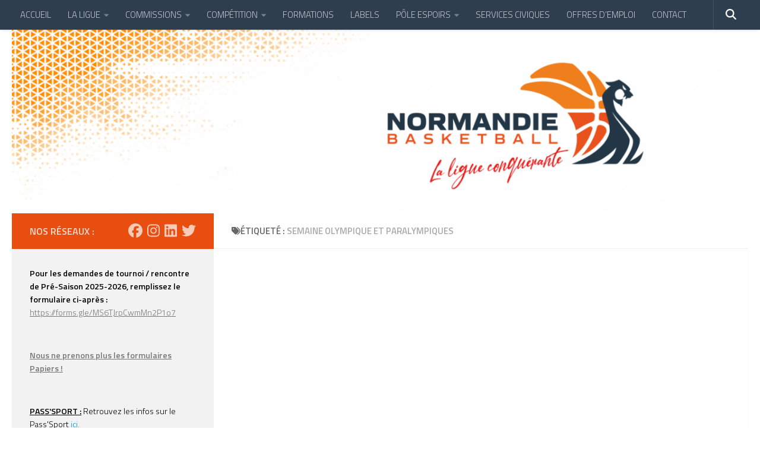

--- FILE ---
content_type: text/html; charset=UTF-8
request_url: https://normandiebasketball.fr/tag/semaine-olympique-et-paralympiques/
body_size: 12973
content:
<!DOCTYPE html>
<html class="no-js" lang="fr-FR">
<head>
<meta charset="UTF-8">
<meta name="viewport" content="width=device-width, initial-scale=1.0">
<link rel="profile" href="https://gmpg.org/xfn/11" />
<link rel="pingback" href="https://normandiebasketball.fr/xmlrpc.php">
<title>semaine olympique et paralympiques &#8211; Ligue Régionale Normandie BasketBall</title>
<meta name='robots' content='max-image-preview:large' />
<script>document.documentElement.className = document.documentElement.className.replace("no-js","js");</script>
<link rel='dns-prefetch' href='//stats.wp.com' />
<link rel='preconnect' href='//i0.wp.com' />
<link rel='preconnect' href='//c0.wp.com' />
<link rel="alternate" type="application/rss+xml" title="Ligue Régionale Normandie BasketBall &raquo; Flux" href="https://normandiebasketball.fr/feed/" />
<link rel="alternate" type="application/rss+xml" title="Ligue Régionale Normandie BasketBall &raquo; Flux des commentaires" href="https://normandiebasketball.fr/comments/feed/" />
<link id="hu-user-gfont" href="//fonts.googleapis.com/css?family=Titillium+Web:400,400italic,300italic,300,600&subset=latin,latin-ext" rel="stylesheet" type="text/css"><link rel="alternate" type="application/rss+xml" title="Ligue Régionale Normandie BasketBall &raquo; Flux de l’étiquette semaine olympique et paralympiques" href="https://normandiebasketball.fr/tag/semaine-olympique-et-paralympiques/feed/" />
<style id='wp-img-auto-sizes-contain-inline-css'>
img:is([sizes=auto i],[sizes^="auto," i]){contain-intrinsic-size:3000px 1500px}
/*# sourceURL=wp-img-auto-sizes-contain-inline-css */
</style>
<style id='wp-emoji-styles-inline-css'>
img.wp-smiley, img.emoji {
display: inline !important;
border: none !important;
box-shadow: none !important;
height: 1em !important;
width: 1em !important;
margin: 0 0.07em !important;
vertical-align: -0.1em !important;
background: none !important;
padding: 0 !important;
}
/*# sourceURL=wp-emoji-styles-inline-css */
</style>
<link rel='stylesheet' id='wp-block-library-css' href='https://c0.wp.com/c/6.9/wp-includes/css/dist/block-library/style.min.css' media='all' />
<style id='classic-theme-styles-inline-css'>
/*! This file is auto-generated */
.wp-block-button__link{color:#fff;background-color:#32373c;border-radius:9999px;box-shadow:none;text-decoration:none;padding:calc(.667em + 2px) calc(1.333em + 2px);font-size:1.125em}.wp-block-file__button{background:#32373c;color:#fff;text-decoration:none}
/*# sourceURL=/wp-includes/css/classic-themes.min.css */
</style>
<link rel='stylesheet' id='mediaelement-css' href='https://c0.wp.com/c/6.9/wp-includes/js/mediaelement/mediaelementplayer-legacy.min.css' media='all' />
<link rel='stylesheet' id='wp-mediaelement-css' href='https://c0.wp.com/c/6.9/wp-includes/js/mediaelement/wp-mediaelement.min.css' media='all' />
<style id='jetpack-sharing-buttons-style-inline-css'>
.jetpack-sharing-buttons__services-list{display:flex;flex-direction:row;flex-wrap:wrap;gap:0;list-style-type:none;margin:5px;padding:0}.jetpack-sharing-buttons__services-list.has-small-icon-size{font-size:12px}.jetpack-sharing-buttons__services-list.has-normal-icon-size{font-size:16px}.jetpack-sharing-buttons__services-list.has-large-icon-size{font-size:24px}.jetpack-sharing-buttons__services-list.has-huge-icon-size{font-size:36px}@media print{.jetpack-sharing-buttons__services-list{display:none!important}}.editor-styles-wrapper .wp-block-jetpack-sharing-buttons{gap:0;padding-inline-start:0}ul.jetpack-sharing-buttons__services-list.has-background{padding:1.25em 2.375em}
/*# sourceURL=https://normandiebasketball.fr/wp-content/plugins/jetpack/_inc/blocks/sharing-buttons/view.css */
</style>
<style id='global-styles-inline-css'>
:root{--wp--preset--aspect-ratio--square: 1;--wp--preset--aspect-ratio--4-3: 4/3;--wp--preset--aspect-ratio--3-4: 3/4;--wp--preset--aspect-ratio--3-2: 3/2;--wp--preset--aspect-ratio--2-3: 2/3;--wp--preset--aspect-ratio--16-9: 16/9;--wp--preset--aspect-ratio--9-16: 9/16;--wp--preset--color--black: #000000;--wp--preset--color--cyan-bluish-gray: #abb8c3;--wp--preset--color--white: #ffffff;--wp--preset--color--pale-pink: #f78da7;--wp--preset--color--vivid-red: #cf2e2e;--wp--preset--color--luminous-vivid-orange: #ff6900;--wp--preset--color--luminous-vivid-amber: #fcb900;--wp--preset--color--light-green-cyan: #7bdcb5;--wp--preset--color--vivid-green-cyan: #00d084;--wp--preset--color--pale-cyan-blue: #8ed1fc;--wp--preset--color--vivid-cyan-blue: #0693e3;--wp--preset--color--vivid-purple: #9b51e0;--wp--preset--gradient--vivid-cyan-blue-to-vivid-purple: linear-gradient(135deg,rgb(6,147,227) 0%,rgb(155,81,224) 100%);--wp--preset--gradient--light-green-cyan-to-vivid-green-cyan: linear-gradient(135deg,rgb(122,220,180) 0%,rgb(0,208,130) 100%);--wp--preset--gradient--luminous-vivid-amber-to-luminous-vivid-orange: linear-gradient(135deg,rgb(252,185,0) 0%,rgb(255,105,0) 100%);--wp--preset--gradient--luminous-vivid-orange-to-vivid-red: linear-gradient(135deg,rgb(255,105,0) 0%,rgb(207,46,46) 100%);--wp--preset--gradient--very-light-gray-to-cyan-bluish-gray: linear-gradient(135deg,rgb(238,238,238) 0%,rgb(169,184,195) 100%);--wp--preset--gradient--cool-to-warm-spectrum: linear-gradient(135deg,rgb(74,234,220) 0%,rgb(151,120,209) 20%,rgb(207,42,186) 40%,rgb(238,44,130) 60%,rgb(251,105,98) 80%,rgb(254,248,76) 100%);--wp--preset--gradient--blush-light-purple: linear-gradient(135deg,rgb(255,206,236) 0%,rgb(152,150,240) 100%);--wp--preset--gradient--blush-bordeaux: linear-gradient(135deg,rgb(254,205,165) 0%,rgb(254,45,45) 50%,rgb(107,0,62) 100%);--wp--preset--gradient--luminous-dusk: linear-gradient(135deg,rgb(255,203,112) 0%,rgb(199,81,192) 50%,rgb(65,88,208) 100%);--wp--preset--gradient--pale-ocean: linear-gradient(135deg,rgb(255,245,203) 0%,rgb(182,227,212) 50%,rgb(51,167,181) 100%);--wp--preset--gradient--electric-grass: linear-gradient(135deg,rgb(202,248,128) 0%,rgb(113,206,126) 100%);--wp--preset--gradient--midnight: linear-gradient(135deg,rgb(2,3,129) 0%,rgb(40,116,252) 100%);--wp--preset--font-size--small: 13px;--wp--preset--font-size--medium: 20px;--wp--preset--font-size--large: 36px;--wp--preset--font-size--x-large: 42px;--wp--preset--spacing--20: 0.44rem;--wp--preset--spacing--30: 0.67rem;--wp--preset--spacing--40: 1rem;--wp--preset--spacing--50: 1.5rem;--wp--preset--spacing--60: 2.25rem;--wp--preset--spacing--70: 3.38rem;--wp--preset--spacing--80: 5.06rem;--wp--preset--shadow--natural: 6px 6px 9px rgba(0, 0, 0, 0.2);--wp--preset--shadow--deep: 12px 12px 50px rgba(0, 0, 0, 0.4);--wp--preset--shadow--sharp: 6px 6px 0px rgba(0, 0, 0, 0.2);--wp--preset--shadow--outlined: 6px 6px 0px -3px rgb(255, 255, 255), 6px 6px rgb(0, 0, 0);--wp--preset--shadow--crisp: 6px 6px 0px rgb(0, 0, 0);}:where(.is-layout-flex){gap: 0.5em;}:where(.is-layout-grid){gap: 0.5em;}body .is-layout-flex{display: flex;}.is-layout-flex{flex-wrap: wrap;align-items: center;}.is-layout-flex > :is(*, div){margin: 0;}body .is-layout-grid{display: grid;}.is-layout-grid > :is(*, div){margin: 0;}:where(.wp-block-columns.is-layout-flex){gap: 2em;}:where(.wp-block-columns.is-layout-grid){gap: 2em;}:where(.wp-block-post-template.is-layout-flex){gap: 1.25em;}:where(.wp-block-post-template.is-layout-grid){gap: 1.25em;}.has-black-color{color: var(--wp--preset--color--black) !important;}.has-cyan-bluish-gray-color{color: var(--wp--preset--color--cyan-bluish-gray) !important;}.has-white-color{color: var(--wp--preset--color--white) !important;}.has-pale-pink-color{color: var(--wp--preset--color--pale-pink) !important;}.has-vivid-red-color{color: var(--wp--preset--color--vivid-red) !important;}.has-luminous-vivid-orange-color{color: var(--wp--preset--color--luminous-vivid-orange) !important;}.has-luminous-vivid-amber-color{color: var(--wp--preset--color--luminous-vivid-amber) !important;}.has-light-green-cyan-color{color: var(--wp--preset--color--light-green-cyan) !important;}.has-vivid-green-cyan-color{color: var(--wp--preset--color--vivid-green-cyan) !important;}.has-pale-cyan-blue-color{color: var(--wp--preset--color--pale-cyan-blue) !important;}.has-vivid-cyan-blue-color{color: var(--wp--preset--color--vivid-cyan-blue) !important;}.has-vivid-purple-color{color: var(--wp--preset--color--vivid-purple) !important;}.has-black-background-color{background-color: var(--wp--preset--color--black) !important;}.has-cyan-bluish-gray-background-color{background-color: var(--wp--preset--color--cyan-bluish-gray) !important;}.has-white-background-color{background-color: var(--wp--preset--color--white) !important;}.has-pale-pink-background-color{background-color: var(--wp--preset--color--pale-pink) !important;}.has-vivid-red-background-color{background-color: var(--wp--preset--color--vivid-red) !important;}.has-luminous-vivid-orange-background-color{background-color: var(--wp--preset--color--luminous-vivid-orange) !important;}.has-luminous-vivid-amber-background-color{background-color: var(--wp--preset--color--luminous-vivid-amber) !important;}.has-light-green-cyan-background-color{background-color: var(--wp--preset--color--light-green-cyan) !important;}.has-vivid-green-cyan-background-color{background-color: var(--wp--preset--color--vivid-green-cyan) !important;}.has-pale-cyan-blue-background-color{background-color: var(--wp--preset--color--pale-cyan-blue) !important;}.has-vivid-cyan-blue-background-color{background-color: var(--wp--preset--color--vivid-cyan-blue) !important;}.has-vivid-purple-background-color{background-color: var(--wp--preset--color--vivid-purple) !important;}.has-black-border-color{border-color: var(--wp--preset--color--black) !important;}.has-cyan-bluish-gray-border-color{border-color: var(--wp--preset--color--cyan-bluish-gray) !important;}.has-white-border-color{border-color: var(--wp--preset--color--white) !important;}.has-pale-pink-border-color{border-color: var(--wp--preset--color--pale-pink) !important;}.has-vivid-red-border-color{border-color: var(--wp--preset--color--vivid-red) !important;}.has-luminous-vivid-orange-border-color{border-color: var(--wp--preset--color--luminous-vivid-orange) !important;}.has-luminous-vivid-amber-border-color{border-color: var(--wp--preset--color--luminous-vivid-amber) !important;}.has-light-green-cyan-border-color{border-color: var(--wp--preset--color--light-green-cyan) !important;}.has-vivid-green-cyan-border-color{border-color: var(--wp--preset--color--vivid-green-cyan) !important;}.has-pale-cyan-blue-border-color{border-color: var(--wp--preset--color--pale-cyan-blue) !important;}.has-vivid-cyan-blue-border-color{border-color: var(--wp--preset--color--vivid-cyan-blue) !important;}.has-vivid-purple-border-color{border-color: var(--wp--preset--color--vivid-purple) !important;}.has-vivid-cyan-blue-to-vivid-purple-gradient-background{background: var(--wp--preset--gradient--vivid-cyan-blue-to-vivid-purple) !important;}.has-light-green-cyan-to-vivid-green-cyan-gradient-background{background: var(--wp--preset--gradient--light-green-cyan-to-vivid-green-cyan) !important;}.has-luminous-vivid-amber-to-luminous-vivid-orange-gradient-background{background: var(--wp--preset--gradient--luminous-vivid-amber-to-luminous-vivid-orange) !important;}.has-luminous-vivid-orange-to-vivid-red-gradient-background{background: var(--wp--preset--gradient--luminous-vivid-orange-to-vivid-red) !important;}.has-very-light-gray-to-cyan-bluish-gray-gradient-background{background: var(--wp--preset--gradient--very-light-gray-to-cyan-bluish-gray) !important;}.has-cool-to-warm-spectrum-gradient-background{background: var(--wp--preset--gradient--cool-to-warm-spectrum) !important;}.has-blush-light-purple-gradient-background{background: var(--wp--preset--gradient--blush-light-purple) !important;}.has-blush-bordeaux-gradient-background{background: var(--wp--preset--gradient--blush-bordeaux) !important;}.has-luminous-dusk-gradient-background{background: var(--wp--preset--gradient--luminous-dusk) !important;}.has-pale-ocean-gradient-background{background: var(--wp--preset--gradient--pale-ocean) !important;}.has-electric-grass-gradient-background{background: var(--wp--preset--gradient--electric-grass) !important;}.has-midnight-gradient-background{background: var(--wp--preset--gradient--midnight) !important;}.has-small-font-size{font-size: var(--wp--preset--font-size--small) !important;}.has-medium-font-size{font-size: var(--wp--preset--font-size--medium) !important;}.has-large-font-size{font-size: var(--wp--preset--font-size--large) !important;}.has-x-large-font-size{font-size: var(--wp--preset--font-size--x-large) !important;}
:where(.wp-block-post-template.is-layout-flex){gap: 1.25em;}:where(.wp-block-post-template.is-layout-grid){gap: 1.25em;}
:where(.wp-block-term-template.is-layout-flex){gap: 1.25em;}:where(.wp-block-term-template.is-layout-grid){gap: 1.25em;}
:where(.wp-block-columns.is-layout-flex){gap: 2em;}:where(.wp-block-columns.is-layout-grid){gap: 2em;}
:root :where(.wp-block-pullquote){font-size: 1.5em;line-height: 1.6;}
/*# sourceURL=global-styles-inline-css */
</style>
<link rel='stylesheet' id='blossomthemes-instagram-feed-css' href='//normandiebasketball.fr/wp-content/cache/wpfc-minified/1ffpqfrj/h5z10.css' media='all' />
<link rel='stylesheet' id='magnific-popup-css' href='//normandiebasketball.fr/wp-content/cache/wpfc-minified/6j7o9tee/h5z10.css' media='all' />
<link rel='stylesheet' id='blossomthemes-toolkit-css' href='//normandiebasketball.fr/wp-content/cache/wpfc-minified/dh6h9mq1/h5z10.css' media='all' />
<link rel='stylesheet' id='hueman-main-style-css' href='//normandiebasketball.fr/wp-content/cache/wpfc-minified/loyl9z1p/h5z10.css' media='all' />
<style id='hueman-main-style-inline-css'>
body { font-family:'Titillium Web', Arial, sans-serif;font-size:0.94rem }@media only screen and (min-width: 720px) {
.nav > li { font-size:0.94rem; }
}::selection { background-color: #e84e0f; }
::-moz-selection { background-color: #e84e0f; }a,a>span.hu-external::after,.themeform label .required,#flexslider-featured .flex-direction-nav .flex-next:hover,#flexslider-featured .flex-direction-nav .flex-prev:hover,.post-hover:hover .post-title a,.post-title a:hover,.sidebar.s1 .post-nav li a:hover i,.content .post-nav li a:hover i,.post-related a:hover,.sidebar.s1 .widget_rss ul li a,#footer .widget_rss ul li a,.sidebar.s1 .widget_calendar a,#footer .widget_calendar a,.sidebar.s1 .alx-tab .tab-item-category a,.sidebar.s1 .alx-posts .post-item-category a,.sidebar.s1 .alx-tab li:hover .tab-item-title a,.sidebar.s1 .alx-tab li:hover .tab-item-comment a,.sidebar.s1 .alx-posts li:hover .post-item-title a,#footer .alx-tab .tab-item-category a,#footer .alx-posts .post-item-category a,#footer .alx-tab li:hover .tab-item-title a,#footer .alx-tab li:hover .tab-item-comment a,#footer .alx-posts li:hover .post-item-title a,.comment-tabs li.active a,.comment-awaiting-moderation,.child-menu a:hover,.child-menu .current_page_item > a,.wp-pagenavi a{ color: #e84e0f; }input[type="submit"],.themeform button[type="submit"],.sidebar.s1 .sidebar-top,.sidebar.s1 .sidebar-toggle,#flexslider-featured .flex-control-nav li a.flex-active,.post-tags a:hover,.sidebar.s1 .widget_calendar caption,#footer .widget_calendar caption,.author-bio .bio-avatar:after,.commentlist li.bypostauthor > .comment-body:after,.commentlist li.comment-author-admin > .comment-body:after{ background-color: #e84e0f; }.post-format .format-container { border-color: #e84e0f; }.sidebar.s1 .alx-tabs-nav li.active a,#footer .alx-tabs-nav li.active a,.comment-tabs li.active a,.wp-pagenavi a:hover,.wp-pagenavi a:active,.wp-pagenavi span.current{ border-bottom-color: #e84e0f!important; }.sidebar.s2 .post-nav li a:hover i,
.sidebar.s2 .widget_rss ul li a,
.sidebar.s2 .widget_calendar a,
.sidebar.s2 .alx-tab .tab-item-category a,
.sidebar.s2 .alx-posts .post-item-category a,
.sidebar.s2 .alx-tab li:hover .tab-item-title a,
.sidebar.s2 .alx-tab li:hover .tab-item-comment a,
.sidebar.s2 .alx-posts li:hover .post-item-title a { color: #2f3e4f; }
.sidebar.s2 .sidebar-top,.sidebar.s2 .sidebar-toggle,.post-comments,.jp-play-bar,.jp-volume-bar-value,.sidebar.s2 .widget_calendar caption{ background-color: #2f3e4f; }.sidebar.s2 .alx-tabs-nav li.active a { border-bottom-color: #2f3e4f; }
.post-comments::before { border-right-color: #2f3e4f; }
.search-expand,
#nav-topbar.nav-container { background-color: #2f3e4f}@media only screen and (min-width: 720px) {
#nav-topbar .nav ul { background-color: #2f3e4f; }
}.is-scrolled #header .nav-container.desktop-sticky,
.is-scrolled #header .search-expand { background-color: #2f3e4f; background-color: rgba(47,62,79,0.90) }.is-scrolled .topbar-transparent #nav-topbar.desktop-sticky .nav ul { background-color: #2f3e4f; background-color: rgba(47,62,79,0.95) }#header { background-color: #ffffff; }
@media only screen and (min-width: 720px) {
#nav-header .nav ul { background-color: #ffffff; }
}
#header #nav-mobile { background-color: #2f3e4f; }.is-scrolled #header #nav-mobile { background-color: #2f3e4f; background-color: rgba(47,62,79,0.90) }#nav-header.nav-container, #main-header-search .search-expand { background-color: #2f3e4f; }
@media only screen and (min-width: 720px) {
#nav-header .nav ul { background-color: #2f3e4f; }
}
#footer-bottom { background-color: #2f3e4f; }.site-title a img { max-height: 154px; }.sidebar.expanding, .sidebar.collapsing, .sidebar .sidebar-content, .sidebar .sidebar-toggle, .container-inner > .main::before,.container-inner > .main::after { background-color: #f2f2f2; }@media only screen and (min-width: 480px) and (max-width: 1200px) { .s2.expanded { background-color: #f2f2f2; } }@media only screen and (min-width: 480px) and (max-width: 960px) { .s1.expanded { background-color: #f2f2f2; } }body { background-color: #ffffff; }
/*# sourceURL=hueman-main-style-inline-css */
</style>
<link rel='stylesheet' id='tablepress-default-css' href='//normandiebasketball.fr/wp-content/cache/wpfc-minified/10kxmxxz/h5z10.css' media='all' />
<script src="https://c0.wp.com/c/6.9/wp-includes/js/jquery/jquery.min.js" id="jquery-core-js"></script>
<script src="https://c0.wp.com/c/6.9/wp-includes/js/jquery/jquery-migrate.min.js" id="jquery-migrate-js"></script>
<script src="https://normandiebasketball.fr/wp-content/themes/hueman/assets/front/js/libs/mobile-detect.min.js?ver=3.7.27" id="mobile-detect-js" defer></script>
<link rel="https://api.w.org/" href="https://normandiebasketball.fr/wp-json/" /><link rel="alternate" title="JSON" type="application/json" href="https://normandiebasketball.fr/wp-json/wp/v2/tags/652" /><link rel="EditURI" type="application/rsd+xml" title="RSD" href="https://normandiebasketball.fr/xmlrpc.php?rsd" />
<meta name="generator" content="WordPress 6.9" />
<style>img#wpstats{display:none}</style>
<script type="text/javascript">
var jQueryMigrateHelperHasSentDowngrade = false;
window.onerror = function( msg, url, line, col, error ) {
// Break out early, do not processing if a downgrade reqeust was already sent.
if ( jQueryMigrateHelperHasSentDowngrade ) {
return true;
}
var xhr = new XMLHttpRequest();
var nonce = '9a7265d89a';
var jQueryFunctions = [
'andSelf',
'browser',
'live',
'boxModel',
'support.boxModel',
'size',
'swap',
'clean',
'sub',
];
var match_pattern = /\)\.(.+?) is not a function/;
var erroredFunction = msg.match( match_pattern );
// If there was no matching functions, do not try to downgrade.
if ( null === erroredFunction || typeof erroredFunction !== 'object' || typeof erroredFunction[1] === "undefined" || -1 === jQueryFunctions.indexOf( erroredFunction[1] ) ) {
return true;
}
// Set that we've now attempted a downgrade request.
jQueryMigrateHelperHasSentDowngrade = true;
xhr.open( 'POST', 'https://normandiebasketball.fr/wp-admin/admin-ajax.php' );
xhr.setRequestHeader( 'Content-Type', 'application/x-www-form-urlencoded' );
xhr.onload = function () {
var response,
reload = false;
if ( 200 === xhr.status ) {
try {
response = JSON.parse( xhr.response );
reload = response.data.reload;
} catch ( e ) {
reload = false;
}
}
// Automatically reload the page if a deprecation caused an automatic downgrade, ensure visitors get the best possible experience.
if ( reload ) {
location.reload();
}
};
xhr.send( encodeURI( 'action=jquery-migrate-downgrade-version&_wpnonce=' + nonce ) );
// Suppress error alerts in older browsers
return true;
}
</script>
<link rel="preload" as="font" type="font/woff2" href="https://normandiebasketball.fr/wp-content/themes/hueman/assets/front/webfonts/fa-brands-400.woff2?v=5.15.2" crossorigin="anonymous"/>
<link rel="preload" as="font" type="font/woff2" href="https://normandiebasketball.fr/wp-content/themes/hueman/assets/front/webfonts/fa-regular-400.woff2?v=5.15.2" crossorigin="anonymous"/>
<link rel="preload" as="font" type="font/woff2" href="https://normandiebasketball.fr/wp-content/themes/hueman/assets/front/webfonts/fa-solid-900.woff2?v=5.15.2" crossorigin="anonymous"/>
<!--[if lt IE 9]>
<script src="https://normandiebasketball.fr/wp-content/themes/hueman/assets/front/js/ie/html5shiv-printshiv.min.js"></script>
<script src="https://normandiebasketball.fr/wp-content/themes/hueman/assets/front/js/ie/selectivizr.js"></script>
<![endif]-->
<meta name="generator" content="Elementor 3.34.2; features: additional_custom_breakpoints; settings: css_print_method-external, google_font-enabled, font_display-auto">
<style>
.e-con.e-parent:nth-of-type(n+4):not(.e-lazyloaded):not(.e-no-lazyload),
.e-con.e-parent:nth-of-type(n+4):not(.e-lazyloaded):not(.e-no-lazyload) * {
background-image: none !important;
}
@media screen and (max-height: 1024px) {
.e-con.e-parent:nth-of-type(n+3):not(.e-lazyloaded):not(.e-no-lazyload),
.e-con.e-parent:nth-of-type(n+3):not(.e-lazyloaded):not(.e-no-lazyload) * {
background-image: none !important;
}
}
@media screen and (max-height: 640px) {
.e-con.e-parent:nth-of-type(n+2):not(.e-lazyloaded):not(.e-no-lazyload),
.e-con.e-parent:nth-of-type(n+2):not(.e-lazyloaded):not(.e-no-lazyload) * {
background-image: none !important;
}
}
</style>
</head>
<body class="archive tag tag-semaine-olympique-et-paralympiques tag-652 wp-custom-logo wp-embed-responsive wp-theme-hueman col-2cr full-width topbar-enabled header-desktop-sticky header-mobile-sticky hu-header-img-full-width hu-fa-not-loaded hueman-3-7-27 unknown elementor-default elementor-kit-60">
<div id="wrapper">
<a class="screen-reader-text skip-link" href="#content">Skip to content</a>
<header id="header" class="specific-mobile-menu-on one-mobile-menu mobile_menu   topbar-transparent has-header-img">
<nav class="nav-container group mobile-menu mobile-sticky no-menu-assigned" id="nav-mobile" data-menu-id="header-1">
<div class="mobile-title-logo-in-header"></div>
<!-- <div class="ham__navbar-toggler collapsed" aria-expanded="false">
<div class="ham__navbar-span-wrapper">
<span class="ham-toggler-menu__span"></span>
</div>
</div> -->
<button class="ham__navbar-toggler-two collapsed" title="Menu" aria-expanded="false">
<span class="ham__navbar-span-wrapper">
<span class="line line-1"></span>
<span class="line line-2"></span>
<span class="line line-3"></span>
</span>
</button>
<div class="nav-text"></div>
<div class="nav-wrap container">
<ul class="nav container-inner group mobile-search">
<li>
<form role="search" method="get" class="search-form" action="https://normandiebasketball.fr/">
<label>
<span class="screen-reader-text">Rechercher :</span>
<input type="search" class="search-field" placeholder="Rechercher…" value="" name="s" />
</label>
<input type="submit" class="search-submit" value="Rechercher" />
</form>                </li>
</ul>
<ul id="menu-lrnb" class="nav container-inner group"><li id="menu-item-49" class="menu-item menu-item-type-custom menu-item-object-custom menu-item-home menu-item-49"><a href="https://normandiebasketball.fr/">ACCUEIL</a></li>
<li id="menu-item-99" class="menu-item menu-item-type-post_type menu-item-object-page menu-item-has-children menu-item-99"><a href="https://normandiebasketball.fr/la-ligue/">LA LIGUE</a>
<ul class="sub-menu">
<li id="menu-item-9249" class="menu-item menu-item-type-post_type menu-item-object-page menu-item-9249"><a href="https://normandiebasketball.fr/la-ligue/">Présentation</a></li>
<li id="menu-item-620" class="menu-item menu-item-type-post_type menu-item-object-page menu-item-620"><a href="https://normandiebasketball.fr/comites-clubs/">Comités &#038; Clubs</a></li>
</ul>
</li>
<li id="menu-item-220" class="menu-item menu-item-type-post_type menu-item-object-page menu-item-has-children menu-item-220"><a href="https://normandiebasketball.fr/les-commissions/">COMMISSIONS</a>
<ul class="sub-menu">
<li id="menu-item-10298" class="menu-item menu-item-type-post_type menu-item-object-page menu-item-10298"><a href="https://normandiebasketball.fr/3x3/">3×3</a></li>
<li id="menu-item-8680" class="menu-item menu-item-type-post_type menu-item-object-page menu-item-8680"><a href="https://normandiebasketball.fr/commission-communication/">Communication</a></li>
<li id="menu-item-8688" class="menu-item menu-item-type-post_type menu-item-object-page menu-item-8688"><a href="https://normandiebasketball.fr/commission-demarche-citoyenne/">Démarche Citoyenne</a></li>
<li id="menu-item-8687" class="menu-item menu-item-type-post_type menu-item-object-page menu-item-8687"><a href="https://normandiebasketball.fr/commission-discipline/">Discipline</a></li>
<li id="menu-item-8683" class="menu-item menu-item-type-post_type menu-item-object-page menu-item-8683"><a href="https://normandiebasketball.fr/commissions-des-finances/">Finances</a></li>
<li id="menu-item-8682" class="menu-item menu-item-type-post_type menu-item-object-page menu-item-8682"><a href="https://normandiebasketball.fr/commissions-feminine/">Féminine</a></li>
<li id="menu-item-8686" class="menu-item menu-item-type-post_type menu-item-object-page menu-item-8686"><a href="https://normandiebasketball.fr/commission-medicale/">Médicale</a></li>
<li id="menu-item-8681" class="menu-item menu-item-type-post_type menu-item-object-page menu-item-8681"><a href="https://normandiebasketball.fr/commission-des-officiels/">Officiel(le)s</a></li>
<li id="menu-item-8685" class="menu-item menu-item-type-post_type menu-item-object-page menu-item-8685"><a href="https://normandiebasketball.fr/commission-statuts-reglements/">Statuts &#038; Règlements</a></li>
<li id="menu-item-8684" class="menu-item menu-item-type-post_type menu-item-object-page menu-item-8684"><a href="https://normandiebasketball.fr/commission-technique/">Technique</a></li>
</ul>
</li>
<li id="menu-item-8799" class="menu-item menu-item-type-post_type menu-item-object-page menu-item-has-children menu-item-8799"><a href="https://normandiebasketball.fr/competition/">COMPÉTITION</a>
<ul class="sub-menu">
<li id="menu-item-9101" class="menu-item menu-item-type-post_type menu-item-object-page menu-item-9101"><a href="https://normandiebasketball.fr/championnats-jeunes/">Championnats Jeunes / U21</a></li>
<li id="menu-item-9102" class="menu-item menu-item-type-post_type menu-item-object-page menu-item-has-children menu-item-9102"><a href="https://normandiebasketball.fr/championnats-seniors/">Championnats Seniors</a>
<ul class="sub-menu">
<li id="menu-item-12469" class="menu-item menu-item-type-post_type menu-item-object-page menu-item-12469"><a href="https://normandiebasketball.fr/classement-rm2-poule-b/">RM2 – Poule B</a></li>
<li id="menu-item-12473" class="menu-item menu-item-type-post_type menu-item-object-page menu-item-12473"><a href="https://normandiebasketball.fr/championnats-seniors/">Détail des poules</a></li>
</ul>
</li>
<li id="menu-item-11961" class="menu-item menu-item-type-post_type menu-item-object-page menu-item-11961"><a href="https://normandiebasketball.fr/tournoi-qualificatif-regional/">Tournois Qualificatifs Régionaux</a></li>
<li id="menu-item-11902" class="menu-item menu-item-type-post_type menu-item-object-page menu-item-11902"><a href="https://normandiebasketball.fr/tq-coupe-de-france/">TQR Coupe de France</a></li>
<li id="menu-item-9149" class="menu-item menu-item-type-post_type menu-item-object-page menu-item-9149"><a href="https://normandiebasketball.fr/challenge-benjamines/">Challenge Benjamin(e)s</a></li>
<li id="menu-item-9151" class="menu-item menu-item-type-post_type menu-item-object-page menu-item-9151"><a href="https://normandiebasketball.fr/pv-competition/">PV Compétition</a></li>
</ul>
</li>
<li id="menu-item-9143" class="menu-item menu-item-type-custom menu-item-object-custom menu-item-9143"><a href="https://irfbb-normandie.fr/">FORMATIONS</a></li>
<li id="menu-item-4749" class="menu-item menu-item-type-post_type menu-item-object-page menu-item-4749"><a href="https://normandiebasketball.fr/labels/">LABELS</a></li>
<li id="menu-item-9145" class="menu-item menu-item-type-post_type menu-item-object-page menu-item-has-children menu-item-9145"><a href="https://normandiebasketball.fr/pole-espoirs/">PÔLE ESPOIRS</a>
<ul class="sub-menu">
<li id="menu-item-12521" class="menu-item menu-item-type-post_type menu-item-object-page menu-item-12521"><a href="https://normandiebasketball.fr/pole-espoirs/pole-espoirs-antenne-de-caen/">Caen</a></li>
<li id="menu-item-12520" class="menu-item menu-item-type-post_type menu-item-object-page menu-item-12520"><a href="https://normandiebasketball.fr/pole-espoirs/pole-espoirs-antenne-de-petit-couronne/">Petit-Couronne</a></li>
</ul>
</li>
<li id="menu-item-538" class="menu-item menu-item-type-post_type menu-item-object-page menu-item-538"><a href="https://normandiebasketball.fr/services-civiques/">SERVICES CIVIQUES</a></li>
<li id="menu-item-863" class="menu-item menu-item-type-post_type menu-item-object-page menu-item-863"><a href="https://normandiebasketball.fr/postes-a-pourvoir/">OFFRES D&rsquo;EMPLOI</a></li>
<li id="menu-item-477" class="menu-item menu-item-type-post_type menu-item-object-page menu-item-477"><a href="https://normandiebasketball.fr/contact/">CONTACT</a></li>
</ul>      </div>
</nav><!--/#nav-topbar-->  
<nav class="nav-container group desktop-menu desktop-sticky " id="nav-topbar" data-menu-id="header-2">
<div class="nav-text"></div>
<div class="topbar-toggle-down">
<i class="fas fa-angle-double-down" aria-hidden="true" data-toggle="down" title="Agrandir le menu"></i>
<i class="fas fa-angle-double-up" aria-hidden="true" data-toggle="up" title="Réduire le menu"></i>
</div>
<div class="nav-wrap container">
<ul id="menu-lrnb-1" class="nav container-inner group"><li class="menu-item menu-item-type-custom menu-item-object-custom menu-item-home menu-item-49"><a href="https://normandiebasketball.fr/">ACCUEIL</a></li>
<li class="menu-item menu-item-type-post_type menu-item-object-page menu-item-has-children menu-item-99"><a href="https://normandiebasketball.fr/la-ligue/">LA LIGUE</a>
<ul class="sub-menu">
<li class="menu-item menu-item-type-post_type menu-item-object-page menu-item-9249"><a href="https://normandiebasketball.fr/la-ligue/">Présentation</a></li>
<li class="menu-item menu-item-type-post_type menu-item-object-page menu-item-620"><a href="https://normandiebasketball.fr/comites-clubs/">Comités &#038; Clubs</a></li>
</ul>
</li>
<li class="menu-item menu-item-type-post_type menu-item-object-page menu-item-has-children menu-item-220"><a href="https://normandiebasketball.fr/les-commissions/">COMMISSIONS</a>
<ul class="sub-menu">
<li class="menu-item menu-item-type-post_type menu-item-object-page menu-item-10298"><a href="https://normandiebasketball.fr/3x3/">3×3</a></li>
<li class="menu-item menu-item-type-post_type menu-item-object-page menu-item-8680"><a href="https://normandiebasketball.fr/commission-communication/">Communication</a></li>
<li class="menu-item menu-item-type-post_type menu-item-object-page menu-item-8688"><a href="https://normandiebasketball.fr/commission-demarche-citoyenne/">Démarche Citoyenne</a></li>
<li class="menu-item menu-item-type-post_type menu-item-object-page menu-item-8687"><a href="https://normandiebasketball.fr/commission-discipline/">Discipline</a></li>
<li class="menu-item menu-item-type-post_type menu-item-object-page menu-item-8683"><a href="https://normandiebasketball.fr/commissions-des-finances/">Finances</a></li>
<li class="menu-item menu-item-type-post_type menu-item-object-page menu-item-8682"><a href="https://normandiebasketball.fr/commissions-feminine/">Féminine</a></li>
<li class="menu-item menu-item-type-post_type menu-item-object-page menu-item-8686"><a href="https://normandiebasketball.fr/commission-medicale/">Médicale</a></li>
<li class="menu-item menu-item-type-post_type menu-item-object-page menu-item-8681"><a href="https://normandiebasketball.fr/commission-des-officiels/">Officiel(le)s</a></li>
<li class="menu-item menu-item-type-post_type menu-item-object-page menu-item-8685"><a href="https://normandiebasketball.fr/commission-statuts-reglements/">Statuts &#038; Règlements</a></li>
<li class="menu-item menu-item-type-post_type menu-item-object-page menu-item-8684"><a href="https://normandiebasketball.fr/commission-technique/">Technique</a></li>
</ul>
</li>
<li class="menu-item menu-item-type-post_type menu-item-object-page menu-item-has-children menu-item-8799"><a href="https://normandiebasketball.fr/competition/">COMPÉTITION</a>
<ul class="sub-menu">
<li class="menu-item menu-item-type-post_type menu-item-object-page menu-item-9101"><a href="https://normandiebasketball.fr/championnats-jeunes/">Championnats Jeunes / U21</a></li>
<li class="menu-item menu-item-type-post_type menu-item-object-page menu-item-has-children menu-item-9102"><a href="https://normandiebasketball.fr/championnats-seniors/">Championnats Seniors</a>
<ul class="sub-menu">
<li class="menu-item menu-item-type-post_type menu-item-object-page menu-item-12469"><a href="https://normandiebasketball.fr/classement-rm2-poule-b/">RM2 – Poule B</a></li>
<li class="menu-item menu-item-type-post_type menu-item-object-page menu-item-12473"><a href="https://normandiebasketball.fr/championnats-seniors/">Détail des poules</a></li>
</ul>
</li>
<li class="menu-item menu-item-type-post_type menu-item-object-page menu-item-11961"><a href="https://normandiebasketball.fr/tournoi-qualificatif-regional/">Tournois Qualificatifs Régionaux</a></li>
<li class="menu-item menu-item-type-post_type menu-item-object-page menu-item-11902"><a href="https://normandiebasketball.fr/tq-coupe-de-france/">TQR Coupe de France</a></li>
<li class="menu-item menu-item-type-post_type menu-item-object-page menu-item-9149"><a href="https://normandiebasketball.fr/challenge-benjamines/">Challenge Benjamin(e)s</a></li>
<li class="menu-item menu-item-type-post_type menu-item-object-page menu-item-9151"><a href="https://normandiebasketball.fr/pv-competition/">PV Compétition</a></li>
</ul>
</li>
<li class="menu-item menu-item-type-custom menu-item-object-custom menu-item-9143"><a href="https://irfbb-normandie.fr/">FORMATIONS</a></li>
<li class="menu-item menu-item-type-post_type menu-item-object-page menu-item-4749"><a href="https://normandiebasketball.fr/labels/">LABELS</a></li>
<li class="menu-item menu-item-type-post_type menu-item-object-page menu-item-has-children menu-item-9145"><a href="https://normandiebasketball.fr/pole-espoirs/">PÔLE ESPOIRS</a>
<ul class="sub-menu">
<li class="menu-item menu-item-type-post_type menu-item-object-page menu-item-12521"><a href="https://normandiebasketball.fr/pole-espoirs/pole-espoirs-antenne-de-caen/">Caen</a></li>
<li class="menu-item menu-item-type-post_type menu-item-object-page menu-item-12520"><a href="https://normandiebasketball.fr/pole-espoirs/pole-espoirs-antenne-de-petit-couronne/">Petit-Couronne</a></li>
</ul>
</li>
<li class="menu-item menu-item-type-post_type menu-item-object-page menu-item-538"><a href="https://normandiebasketball.fr/services-civiques/">SERVICES CIVIQUES</a></li>
<li class="menu-item menu-item-type-post_type menu-item-object-page menu-item-863"><a href="https://normandiebasketball.fr/postes-a-pourvoir/">OFFRES D&rsquo;EMPLOI</a></li>
<li class="menu-item menu-item-type-post_type menu-item-object-page menu-item-477"><a href="https://normandiebasketball.fr/contact/">CONTACT</a></li>
</ul>  </div>
<div id="topbar-header-search" class="container">
<div class="container-inner">
<button class="toggle-search"><i class="fas fa-search"></i></button>
<div class="search-expand">
<div class="search-expand-inner"><form role="search" method="get" class="search-form" action="https://normandiebasketball.fr/">
<label>
<span class="screen-reader-text">Rechercher :</span>
<input type="search" class="search-field" placeholder="Rechercher…" value="" name="s" />
</label>
<input type="submit" class="search-submit" value="Rechercher" />
</form></div>
</div>
</div><!--/.container-inner-->
</div><!--/.container-->
</nav><!--/#nav-topbar-->  
<div class="container group">
<div class="container-inner">
<div id="header-image-wrap">
<div class="group hu-pad central-header-zone">
</div>
<a href="https://normandiebasketball.fr/" rel="home"><img fetchpriority="high" src="https://normandiebasketball.fr/wp-content/uploads/2024/10/cropped-normandiebasketball-1.png" width="1500" height="374" alt="" class="new-site-image" srcset="https://i0.wp.com/normandiebasketball.fr/wp-content/uploads/2024/10/cropped-normandiebasketball-1.png?w=1500&amp;ssl=1 1500w, https://i0.wp.com/normandiebasketball.fr/wp-content/uploads/2024/10/cropped-normandiebasketball-1.png?resize=300%2C75&amp;ssl=1 300w, https://i0.wp.com/normandiebasketball.fr/wp-content/uploads/2024/10/cropped-normandiebasketball-1.png?resize=1024%2C255&amp;ssl=1 1024w, https://i0.wp.com/normandiebasketball.fr/wp-content/uploads/2024/10/cropped-normandiebasketball-1.png?resize=768%2C191&amp;ssl=1 768w, https://i0.wp.com/normandiebasketball.fr/wp-content/uploads/2024/10/cropped-normandiebasketball-1.png?resize=1320%2C329&amp;ssl=1 1320w" sizes="(max-width: 1500px) 100vw, 1500px" decoding="async" /></a>          </div>
</div><!--/.container-inner-->
</div><!--/.container-->
</header><!--/#header-->
<div class="container" id="page">
<div class="container-inner">
<div class="main">
<div class="main-inner group">
<main class="content" id="content">
<div class="page-title hu-pad group">
<h1><i class="fas fa-tags"></i>Étiqueté : <span>semaine olympique et paralympiques </span></h1>
</div><!--/.page-title-->
<div class="hu-pad group">
</div><!--/.hu-pad-->
</main><!--/.content-->
<div class="sidebar s1 collapsed" data-position="left" data-layout="col-2cr" data-sb-id="s1">
<button class="sidebar-toggle" title="Étendre la colonne latérale"><i class="fas sidebar-toggle-arrows"></i></button>
<div class="sidebar-content">
<div class="sidebar-top group">
<p>NOS RÉSEAUX :</p>                    <ul class="social-links"><li><a rel="nofollow noopener noreferrer" class="social-tooltip"  title="Suivez-nous sur Facebook" aria-label="Suivez-nous sur Facebook" href="https://www.facebook.com/normandiebasketball" target="_blank" ><i class="fab fa-facebook"></i></a></li><li><a rel="nofollow noopener noreferrer" class="social-tooltip"  title="Suivez-nous sur Instagram" aria-label="Suivez-nous sur Instagram" href="https://instagram.com/normandiebasketball" target="_blank" ><i class="fab fa-instagram"></i></a></li><li><a rel="nofollow noopener noreferrer" class="social-tooltip"  title="Suivez-nous sur Linkedin" aria-label="Suivez-nous sur Linkedin" href="https://www.linkedin.com/company/ligue-r%C3%A9gionale-normandie-basketball" target="_blank" ><i class="fab fa-linkedin"></i></a></li><li><a rel="nofollow noopener noreferrer" class="social-tooltip"  title="Suivez-nous sur Twitter" aria-label="Suivez-nous sur Twitter" href="https://twitter.com/normandiebasket" target="_blank" ><i class="fab fa-twitter"></i></a></li></ul>  			</div>
<div id="block-103" class="widget widget_block widget_text">
<p><mark style="background-color:rgba(0, 0, 0, 0)" class="has-inline-color has-black-color"><strong>Pour les demandes de tournoi / rencontre de Pré-Saison 2025-2026, remplissez le formulaire ci-après :</strong></mark> <a href="https://forms.gle/MS6TJrpCwmMn2P1o7">https://forms.gle/MS6TJrpCwmMn2P1o7</a></p>
</div><div id="block-105" class="widget widget_block widget_text">
<p><strong><span style="text-decoration: underline;">Nous ne prenons plus les formulaires Papiers !</span></strong></p>
</div><div id="block-102" class="widget widget_block widget_text">
<p><mark style="background-color:rgba(0, 0, 0, 0)" class="has-inline-color has-black-color"><strong><span style="text-decoration: underline;">PASS'SPORT :</span> </strong>Retrouvez les infos sur le Pass'Sport </mark><a href="https://normandiebasketball.fr/passsport-2/"><mark style="background-color:rgba(0, 0, 0, 0)" class="has-inline-color has-vivid-cyan-blue-color">ici</mark></a>.</p>
</div>
</div><!--/.sidebar-content-->
</div><!--/.sidebar-->
        </div><!--/.main-inner-->
</div><!--/.main-->
</div><!--/.container-inner-->
</div><!--/.container-->
<footer id="footer">
<section class="container" id="footer-bottom">
<div class="container-inner">
<a id="back-to-top" href="#"><i class="fas fa-angle-up"></i></a>
<div class="hu-pad group">
<div class="grid one-half">
<img id="footer-logo" src="https://i0.wp.com/normandiebasketball.fr/wp-content/uploads/2021/02/cropped-cropped-LOGO-NB-original-RVB-1.jpg?fit=1500%2C1500&ssl=1" alt="">
<div id="copyright">
<p>Ligue Régionale Normandie BasketBall &copy; 2026. Tous droits réservés.</p>
</div><!--/#copyright-->
<div id="credit" style="">
<p>Fièrement propulsé par&nbsp;<a class="fab fa-wordpress" title="Propulsé par WordPress " href="https://wordpress.org/" target="_blank" rel="noopener noreferrer"></a> - Conçu par&nbsp;<a href="https://presscustomizr.com/hueman/" title="Thème Hueman">Thème Hueman</a></p>
</div><!--/#credit-->
</div>
<div class="grid one-half last">
<ul class="social-links"><li><a rel="nofollow noopener noreferrer" class="social-tooltip"  title="Suivez-nous sur Facebook" aria-label="Suivez-nous sur Facebook" href="https://www.facebook.com/normandiebasketball" target="_blank" ><i class="fab fa-facebook"></i></a></li><li><a rel="nofollow noopener noreferrer" class="social-tooltip"  title="Suivez-nous sur Instagram" aria-label="Suivez-nous sur Instagram" href="https://instagram.com/normandiebasketball" target="_blank" ><i class="fab fa-instagram"></i></a></li><li><a rel="nofollow noopener noreferrer" class="social-tooltip"  title="Suivez-nous sur Linkedin" aria-label="Suivez-nous sur Linkedin" href="https://www.linkedin.com/company/ligue-r%C3%A9gionale-normandie-basketball" target="_blank" ><i class="fab fa-linkedin"></i></a></li><li><a rel="nofollow noopener noreferrer" class="social-tooltip"  title="Suivez-nous sur Twitter" aria-label="Suivez-nous sur Twitter" href="https://twitter.com/normandiebasket" target="_blank" ><i class="fab fa-twitter"></i></a></li></ul>                                    </div>
</div><!--/.hu-pad-->
</div><!--/.container-inner-->
</section><!--/.container-->
</footer><!--/#footer-->
</div><!--/#wrapper-->
<script type="speculationrules">
{"prefetch":[{"source":"document","where":{"and":[{"href_matches":"/*"},{"not":{"href_matches":["/wp-*.php","/wp-admin/*","/wp-content/uploads/*","/wp-content/*","/wp-content/plugins/*","/wp-content/themes/hueman/*","/*\\?(.+)"]}},{"not":{"selector_matches":"a[rel~=\"nofollow\"]"}},{"not":{"selector_matches":".no-prefetch, .no-prefetch a"}}]},"eagerness":"conservative"}]}
</script>
<script>
const lazyloadRunObserver = () => {
const lazyloadBackgrounds = document.querySelectorAll( `.e-con.e-parent:not(.e-lazyloaded)` );
const lazyloadBackgroundObserver = new IntersectionObserver( ( entries ) => {
entries.forEach( ( entry ) => {
if ( entry.isIntersecting ) {
let lazyloadBackground = entry.target;
if( lazyloadBackground ) {
lazyloadBackground.classList.add( 'e-lazyloaded' );
}
lazyloadBackgroundObserver.unobserve( entry.target );
}
});
}, { rootMargin: '200px 0px 200px 0px' } );
lazyloadBackgrounds.forEach( ( lazyloadBackground ) => {
lazyloadBackgroundObserver.observe( lazyloadBackground );
} );
};
const events = [
'DOMContentLoaded',
'elementor/lazyload/observe',
];
events.forEach( ( event ) => {
document.addEventListener( event, lazyloadRunObserver );
} );
</script>
<script src="https://normandiebasketball.fr/wp-content/plugins/blossomthemes-instagram-feed/public/js/blossomthemes-instagram-feed-public.js?ver=2.0.5" id="blossomthemes-instagram-feed-js"></script>
<script src="https://normandiebasketball.fr/wp-content/plugins/blossomthemes-instagram-feed/public/js/jquery.magnific-popup.min.js?ver=1.0.0" id="magnific-popup-js"></script>
<script src="https://normandiebasketball.fr/wp-content/plugins/blossomthemes-toolkit/public/js/isotope.pkgd.min.js?ver=3.0.5" id="isotope-pkgd-js"></script>
<script src="https://c0.wp.com/c/6.9/wp-includes/js/imagesloaded.min.js" id="imagesloaded-js"></script>
<script src="https://c0.wp.com/c/6.9/wp-includes/js/masonry.min.js" id="masonry-js"></script>
<script src="https://normandiebasketball.fr/wp-content/plugins/blossomthemes-toolkit/public/js/blossomthemes-toolkit-public.min.js?ver=2.2.7" id="blossomthemes-toolkit-js"></script>
<script src="https://normandiebasketball.fr/wp-content/plugins/blossomthemes-toolkit/public/js/fontawesome/all.min.js?ver=6.5.1" id="all-js"></script>
<script src="https://normandiebasketball.fr/wp-content/plugins/blossomthemes-toolkit/public/js/fontawesome/v4-shims.min.js?ver=6.5.1" id="v4-shims-js"></script>
<script src="https://c0.wp.com/c/6.9/wp-includes/js/underscore.min.js" id="underscore-js"></script>
<script id="hu-init-js-js-extra">
var HUParams = {"_disabled":[],"SmoothScroll":{"Enabled":false,"Options":{"touchpadSupport":false}},"centerAllImg":"1","timerOnScrollAllBrowsers":"1","extLinksStyle":"","extLinksTargetExt":"","extLinksSkipSelectors":{"classes":["btn","button"],"ids":[]},"imgSmartLoadEnabled":"1","imgSmartLoadOpts":{"parentSelectors":[".container .content",".post-row",".container .sidebar","#footer","#header-widgets"],"opts":{"excludeImg":[".tc-holder-img"],"fadeIn_options":100,"threshold":0}},"goldenRatio":"1.618","gridGoldenRatioLimit":"350","sbStickyUserSettings":{"desktop":true,"mobile":true},"sidebarOneWidth":"340","sidebarTwoWidth":"260","isWPMobile":"","menuStickyUserSettings":{"desktop":"stick_always","mobile":"stick_always"},"mobileSubmenuExpandOnClick":"1","submenuTogglerIcon":"\u003Ci class=\"fas fa-angle-down\"\u003E\u003C/i\u003E","isDevMode":"","ajaxUrl":"https://normandiebasketball.fr/?huajax=1","frontNonce":{"id":"HuFrontNonce","handle":"3bfab981bc"},"isWelcomeNoteOn":"","welcomeContent":"","i18n":{"collapsibleExpand":"Expand","collapsibleCollapse":"Collapse"},"deferFontAwesome":"1","fontAwesomeUrl":"https://normandiebasketball.fr/wp-content/themes/hueman/assets/front/css/font-awesome.min.css?3.7.27","mainScriptUrl":"https://normandiebasketball.fr/wp-content/themes/hueman/assets/front/js/scripts.min.js?3.7.27","flexSliderNeeded":"","flexSliderOptions":{"is_rtl":false,"has_touch_support":true,"is_slideshow":true,"slideshow_speed":5000}};
//# sourceURL=hu-init-js-js-extra
</script>
<script src="https://normandiebasketball.fr/wp-content/themes/hueman/assets/front/js/hu-init.min.js?ver=3.7.27" id="hu-init-js-js"></script>
<script id="jetpack-stats-js-before">
_stq = window._stq || [];
_stq.push([ "view", {"v":"ext","blog":"153239502","post":"0","tz":"0","srv":"normandiebasketball.fr","arch_tag":"semaine-olympique-et-paralympiques","arch_results":"0","j":"1:15.4"} ]);
_stq.push([ "clickTrackerInit", "153239502", "0" ]);
//# sourceURL=jetpack-stats-js-before
</script>
<script src="https://stats.wp.com/e-202604.js" id="jetpack-stats-js" defer data-wp-strategy="defer"></script>
<script id="wp-emoji-settings" type="application/json">
{"baseUrl":"https://s.w.org/images/core/emoji/17.0.2/72x72/","ext":".png","svgUrl":"https://s.w.org/images/core/emoji/17.0.2/svg/","svgExt":".svg","source":{"concatemoji":"https://normandiebasketball.fr/wp-includes/js/wp-emoji-release.min.js?ver=6.9"}}
</script>
<script type="module">
/*! This file is auto-generated */
const a=JSON.parse(document.getElementById("wp-emoji-settings").textContent),o=(window._wpemojiSettings=a,"wpEmojiSettingsSupports"),s=["flag","emoji"];function i(e){try{var t={supportTests:e,timestamp:(new Date).valueOf()};sessionStorage.setItem(o,JSON.stringify(t))}catch(e){}}function c(e,t,n){e.clearRect(0,0,e.canvas.width,e.canvas.height),e.fillText(t,0,0);t=new Uint32Array(e.getImageData(0,0,e.canvas.width,e.canvas.height).data);e.clearRect(0,0,e.canvas.width,e.canvas.height),e.fillText(n,0,0);const a=new Uint32Array(e.getImageData(0,0,e.canvas.width,e.canvas.height).data);return t.every((e,t)=>e===a[t])}function p(e,t){e.clearRect(0,0,e.canvas.width,e.canvas.height),e.fillText(t,0,0);var n=e.getImageData(16,16,1,1);for(let e=0;e<n.data.length;e++)if(0!==n.data[e])return!1;return!0}function u(e,t,n,a){switch(t){case"flag":return n(e,"\ud83c\udff3\ufe0f\u200d\u26a7\ufe0f","\ud83c\udff3\ufe0f\u200b\u26a7\ufe0f")?!1:!n(e,"\ud83c\udde8\ud83c\uddf6","\ud83c\udde8\u200b\ud83c\uddf6")&&!n(e,"\ud83c\udff4\udb40\udc67\udb40\udc62\udb40\udc65\udb40\udc6e\udb40\udc67\udb40\udc7f","\ud83c\udff4\u200b\udb40\udc67\u200b\udb40\udc62\u200b\udb40\udc65\u200b\udb40\udc6e\u200b\udb40\udc67\u200b\udb40\udc7f");case"emoji":return!a(e,"\ud83e\u1fac8")}return!1}function f(e,t,n,a){let r;const o=(r="undefined"!=typeof WorkerGlobalScope&&self instanceof WorkerGlobalScope?new OffscreenCanvas(300,150):document.createElement("canvas")).getContext("2d",{willReadFrequently:!0}),s=(o.textBaseline="top",o.font="600 32px Arial",{});return e.forEach(e=>{s[e]=t(o,e,n,a)}),s}function r(e){var t=document.createElement("script");t.src=e,t.defer=!0,document.head.appendChild(t)}a.supports={everything:!0,everythingExceptFlag:!0},new Promise(t=>{let n=function(){try{var e=JSON.parse(sessionStorage.getItem(o));if("object"==typeof e&&"number"==typeof e.timestamp&&(new Date).valueOf()<e.timestamp+604800&&"object"==typeof e.supportTests)return e.supportTests}catch(e){}return null}();if(!n){if("undefined"!=typeof Worker&&"undefined"!=typeof OffscreenCanvas&&"undefined"!=typeof URL&&URL.createObjectURL&&"undefined"!=typeof Blob)try{var e="postMessage("+f.toString()+"("+[JSON.stringify(s),u.toString(),c.toString(),p.toString()].join(",")+"));",a=new Blob([e],{type:"text/javascript"});const r=new Worker(URL.createObjectURL(a),{name:"wpTestEmojiSupports"});return void(r.onmessage=e=>{i(n=e.data),r.terminate(),t(n)})}catch(e){}i(n=f(s,u,c,p))}t(n)}).then(e=>{for(const n in e)a.supports[n]=e[n],a.supports.everything=a.supports.everything&&a.supports[n],"flag"!==n&&(a.supports.everythingExceptFlag=a.supports.everythingExceptFlag&&a.supports[n]);var t;a.supports.everythingExceptFlag=a.supports.everythingExceptFlag&&!a.supports.flag,a.supports.everything||((t=a.source||{}).concatemoji?r(t.concatemoji):t.wpemoji&&t.twemoji&&(r(t.twemoji),r(t.wpemoji)))});
//# sourceURL=https://normandiebasketball.fr/wp-includes/js/wp-emoji-loader.min.js
</script>
<!--[if lt IE 9]>
<script src="https://normandiebasketball.fr/wp-content/themes/hueman/assets/front/js/ie/respond.js"></script>
<![endif]-->
</body>
</html><!-- WP Fastest Cache file was created in 0.455 seconds, on January 21, 2026 @ 6:55 am --><!-- via php -->

--- FILE ---
content_type: text/css
request_url: https://normandiebasketball.fr/wp-content/cache/wpfc-minified/1ffpqfrj/h5z10.css
body_size: 193
content:
.popup-gallery:not(.photos-1) {
display: flex;
flex-wrap: wrap;
margin: 0;
padding: 0;
list-style: none;
}
.popup-gallery.photos-2 li {
width: 50%;
}
.popup-gallery.photos-3 li {
width: 33.33%;
}
.popup-gallery.photos-4 li {
width: 25%;
}
.popup-gallery.photos-5 li {
width: 20%;
}
.popup-gallery.photos-6 li {
width: 16.66%;
}
.popup-gallery.photos-7 li {
width: 14.25%;
}
.popup-gallery.photos-8 li {
width: 12.5%;
}
.popup-gallery.photos-9 li {
width: 11.11%;
}
.popup-gallery.photos-10 li {
width: 10%;
}
.popup-gallery:not(.photos-1) ul li img {
vertical-align: top;
}
.popup-gallery.btif-square-images a{
display: block;
overflow: hidden;
position: relative;
padding-top: 100%;
}
.popup-gallery.btif-square-images a img{
width: 100%;
height: 100%;
object-fit: cover;
position: absolute;
top: 0;
left: 0;
}